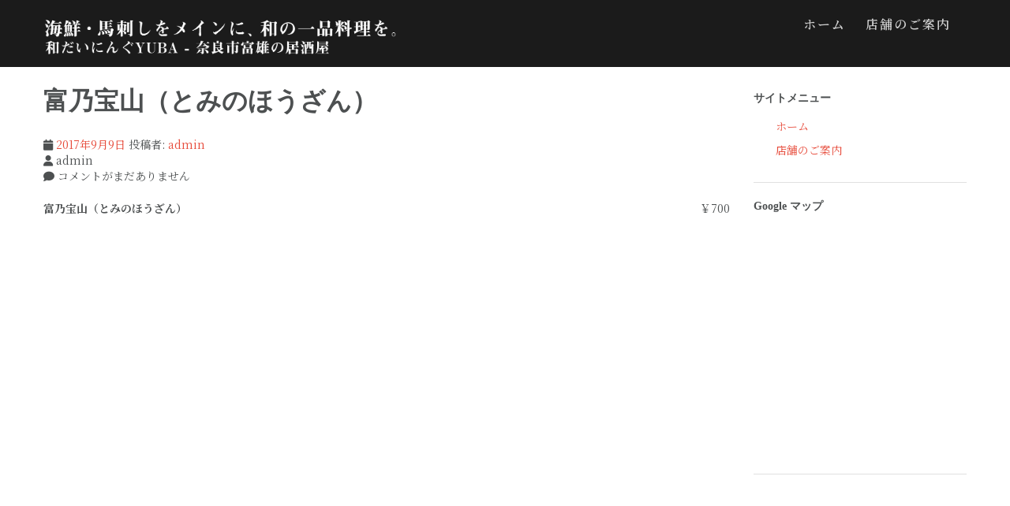

--- FILE ---
content_type: text/html; charset=UTF-8
request_url: https://wa-dining-yuba.nara.jp/menu-item/%E5%AF%8C%E4%B9%83%E5%AE%9D%E5%B1%B1%EF%BC%88%E3%81%A8%E3%81%BF%E3%81%AE%E3%81%BB%E3%81%86%E3%81%96%E3%82%93%EF%BC%89/
body_size: 12301
content:
<!DOCTYPE html><html lang="ja"><head><meta charset="UTF-8"><meta name="viewport" content="width=device-width, initial-scale=1"><link rel="profile" href="http://gmpg.org/xfn/11"><link rel="pingback" href="https://wa-dining-yuba.nara.jp/xmlrpc.php"> <script defer src="https://www.googletagmanager.com/gtag/js?id=G-DD9RLLVDTJ"></script><script defer src="[data-uri]"></script> <title>富乃宝山（とみのほうざん） &#8211; 和だいにんぐYUBA（ゆば）：公式サイト &#8211; 奈良・近鉄富雄駅近くの居酒屋。</title><meta name='robots' content='max-image-preview:large' /><link rel='dns-prefetch' href='//webfonts.sakura.ne.jp' /><link rel="alternate" type="application/rss+xml" title="和だいにんぐYUBA（ゆば）：公式サイト - 奈良・近鉄富雄駅近くの居酒屋。 &raquo; フィード" href="https://wa-dining-yuba.nara.jp/feed/" /><link rel="alternate" type="application/rss+xml" title="和だいにんぐYUBA（ゆば）：公式サイト - 奈良・近鉄富雄駅近くの居酒屋。 &raquo; コメントフィード" href="https://wa-dining-yuba.nara.jp/comments/feed/" /><link rel="alternate" title="oEmbed (JSON)" type="application/json+oembed" href="https://wa-dining-yuba.nara.jp/wp-json/oembed/1.0/embed?url=https%3A%2F%2Fwa-dining-yuba.nara.jp%2Fmenu-item%2F%25e5%25af%258c%25e4%25b9%2583%25e5%25ae%259d%25e5%25b1%25b1%25ef%25bc%2588%25e3%2581%25a8%25e3%2581%25bf%25e3%2581%25ae%25e3%2581%25bb%25e3%2581%2586%25e3%2581%2596%25e3%2582%2593%25ef%25bc%2589%2F" /><link rel="alternate" title="oEmbed (XML)" type="text/xml+oembed" href="https://wa-dining-yuba.nara.jp/wp-json/oembed/1.0/embed?url=https%3A%2F%2Fwa-dining-yuba.nara.jp%2Fmenu-item%2F%25e5%25af%258c%25e4%25b9%2583%25e5%25ae%259d%25e5%25b1%25b1%25ef%25bc%2588%25e3%2581%25a8%25e3%2581%25bf%25e3%2581%25ae%25e3%2581%25bb%25e3%2581%2586%25e3%2581%2596%25e3%2582%2593%25ef%25bc%2589%2F&#038;format=xml" /><style id='wp-img-auto-sizes-contain-inline-css' type='text/css'>img:is([sizes=auto i],[sizes^="auto," i]){contain-intrinsic-size:3000px 1500px}
/*# sourceURL=wp-img-auto-sizes-contain-inline-css */</style><link rel='stylesheet' id='vkExUnit_common_style-css' href='https://wa-dining-yuba.nara.jp/wp-content/cache/autoptimize/autoptimize_single_ea06bcb9caaffec68e5e5f8d33d36f3a.php?ver=9.112.0.1' type='text/css' media='all' /><style id='vkExUnit_common_style-inline-css' type='text/css'>:root {--ver_page_top_button_url:url(https://wa-dining-yuba.nara.jp/wp-content/plugins/vk-all-in-one-expansion-unit/assets/images/to-top-btn-icon.svg);}@font-face {font-weight: normal;font-style: normal;font-family: "vk_sns";src: url("https://wa-dining-yuba.nara.jp/wp-content/plugins/vk-all-in-one-expansion-unit/inc/sns/icons/fonts/vk_sns.eot?-bq20cj");src: url("https://wa-dining-yuba.nara.jp/wp-content/plugins/vk-all-in-one-expansion-unit/inc/sns/icons/fonts/vk_sns.eot?#iefix-bq20cj") format("embedded-opentype"),url("https://wa-dining-yuba.nara.jp/wp-content/plugins/vk-all-in-one-expansion-unit/inc/sns/icons/fonts/vk_sns.woff?-bq20cj") format("woff"),url("https://wa-dining-yuba.nara.jp/wp-content/plugins/vk-all-in-one-expansion-unit/inc/sns/icons/fonts/vk_sns.ttf?-bq20cj") format("truetype"),url("https://wa-dining-yuba.nara.jp/wp-content/plugins/vk-all-in-one-expansion-unit/inc/sns/icons/fonts/vk_sns.svg?-bq20cj#vk_sns") format("svg");}
.veu_promotion-alert__content--text {border: 1px solid rgba(0,0,0,0.125);padding: 0.5em 1em;border-radius: var(--vk-size-radius);margin-bottom: var(--vk-margin-block-bottom);font-size: 0.875rem;}/* Alert Content部分に段落タグを入れた場合に最後の段落の余白を0にする */.veu_promotion-alert__content--text p:last-of-type{margin-bottom:0;margin-top: 0;}
/*# sourceURL=vkExUnit_common_style-inline-css */</style><style id='wp-emoji-styles-inline-css' type='text/css'>img.wp-smiley, img.emoji {
		display: inline !important;
		border: none !important;
		box-shadow: none !important;
		height: 1em !important;
		width: 1em !important;
		margin: 0 0.07em !important;
		vertical-align: -0.1em !important;
		background: none !important;
		padding: 0 !important;
	}
/*# sourceURL=wp-emoji-styles-inline-css */</style><style id='wp-block-library-inline-css' type='text/css'>:root{--wp-block-synced-color:#7a00df;--wp-block-synced-color--rgb:122,0,223;--wp-bound-block-color:var(--wp-block-synced-color);--wp-editor-canvas-background:#ddd;--wp-admin-theme-color:#007cba;--wp-admin-theme-color--rgb:0,124,186;--wp-admin-theme-color-darker-10:#006ba1;--wp-admin-theme-color-darker-10--rgb:0,107,160.5;--wp-admin-theme-color-darker-20:#005a87;--wp-admin-theme-color-darker-20--rgb:0,90,135;--wp-admin-border-width-focus:2px}@media (min-resolution:192dpi){:root{--wp-admin-border-width-focus:1.5px}}.wp-element-button{cursor:pointer}:root .has-very-light-gray-background-color{background-color:#eee}:root .has-very-dark-gray-background-color{background-color:#313131}:root .has-very-light-gray-color{color:#eee}:root .has-very-dark-gray-color{color:#313131}:root .has-vivid-green-cyan-to-vivid-cyan-blue-gradient-background{background:linear-gradient(135deg,#00d084,#0693e3)}:root .has-purple-crush-gradient-background{background:linear-gradient(135deg,#34e2e4,#4721fb 50%,#ab1dfe)}:root .has-hazy-dawn-gradient-background{background:linear-gradient(135deg,#faaca8,#dad0ec)}:root .has-subdued-olive-gradient-background{background:linear-gradient(135deg,#fafae1,#67a671)}:root .has-atomic-cream-gradient-background{background:linear-gradient(135deg,#fdd79a,#004a59)}:root .has-nightshade-gradient-background{background:linear-gradient(135deg,#330968,#31cdcf)}:root .has-midnight-gradient-background{background:linear-gradient(135deg,#020381,#2874fc)}:root{--wp--preset--font-size--normal:16px;--wp--preset--font-size--huge:42px}.has-regular-font-size{font-size:1em}.has-larger-font-size{font-size:2.625em}.has-normal-font-size{font-size:var(--wp--preset--font-size--normal)}.has-huge-font-size{font-size:var(--wp--preset--font-size--huge)}.has-text-align-center{text-align:center}.has-text-align-left{text-align:left}.has-text-align-right{text-align:right}.has-fit-text{white-space:nowrap!important}#end-resizable-editor-section{display:none}.aligncenter{clear:both}.items-justified-left{justify-content:flex-start}.items-justified-center{justify-content:center}.items-justified-right{justify-content:flex-end}.items-justified-space-between{justify-content:space-between}.screen-reader-text{border:0;clip-path:inset(50%);height:1px;margin:-1px;overflow:hidden;padding:0;position:absolute;width:1px;word-wrap:normal!important}.screen-reader-text:focus{background-color:#ddd;clip-path:none;color:#444;display:block;font-size:1em;height:auto;left:5px;line-height:normal;padding:15px 23px 14px;text-decoration:none;top:5px;width:auto;z-index:100000}html :where(.has-border-color){border-style:solid}html :where([style*=border-top-color]){border-top-style:solid}html :where([style*=border-right-color]){border-right-style:solid}html :where([style*=border-bottom-color]){border-bottom-style:solid}html :where([style*=border-left-color]){border-left-style:solid}html :where([style*=border-width]){border-style:solid}html :where([style*=border-top-width]){border-top-style:solid}html :where([style*=border-right-width]){border-right-style:solid}html :where([style*=border-bottom-width]){border-bottom-style:solid}html :where([style*=border-left-width]){border-left-style:solid}html :where(img[class*=wp-image-]){height:auto;max-width:100%}:where(figure){margin:0 0 1em}html :where(.is-position-sticky){--wp-admin--admin-bar--position-offset:var(--wp-admin--admin-bar--height,0px)}@media screen and (max-width:600px){html :where(.is-position-sticky){--wp-admin--admin-bar--position-offset:0px}}
/* VK Color Palettes */

/*# sourceURL=wp-block-library-inline-css */</style><style id='global-styles-inline-css' type='text/css'>:root{--wp--preset--aspect-ratio--square: 1;--wp--preset--aspect-ratio--4-3: 4/3;--wp--preset--aspect-ratio--3-4: 3/4;--wp--preset--aspect-ratio--3-2: 3/2;--wp--preset--aspect-ratio--2-3: 2/3;--wp--preset--aspect-ratio--16-9: 16/9;--wp--preset--aspect-ratio--9-16: 9/16;--wp--preset--color--black: #000000;--wp--preset--color--cyan-bluish-gray: #abb8c3;--wp--preset--color--white: #ffffff;--wp--preset--color--pale-pink: #f78da7;--wp--preset--color--vivid-red: #cf2e2e;--wp--preset--color--luminous-vivid-orange: #ff6900;--wp--preset--color--luminous-vivid-amber: #fcb900;--wp--preset--color--light-green-cyan: #7bdcb5;--wp--preset--color--vivid-green-cyan: #00d084;--wp--preset--color--pale-cyan-blue: #8ed1fc;--wp--preset--color--vivid-cyan-blue: #0693e3;--wp--preset--color--vivid-purple: #9b51e0;--wp--preset--gradient--vivid-cyan-blue-to-vivid-purple: linear-gradient(135deg,rgb(6,147,227) 0%,rgb(155,81,224) 100%);--wp--preset--gradient--light-green-cyan-to-vivid-green-cyan: linear-gradient(135deg,rgb(122,220,180) 0%,rgb(0,208,130) 100%);--wp--preset--gradient--luminous-vivid-amber-to-luminous-vivid-orange: linear-gradient(135deg,rgb(252,185,0) 0%,rgb(255,105,0) 100%);--wp--preset--gradient--luminous-vivid-orange-to-vivid-red: linear-gradient(135deg,rgb(255,105,0) 0%,rgb(207,46,46) 100%);--wp--preset--gradient--very-light-gray-to-cyan-bluish-gray: linear-gradient(135deg,rgb(238,238,238) 0%,rgb(169,184,195) 100%);--wp--preset--gradient--cool-to-warm-spectrum: linear-gradient(135deg,rgb(74,234,220) 0%,rgb(151,120,209) 20%,rgb(207,42,186) 40%,rgb(238,44,130) 60%,rgb(251,105,98) 80%,rgb(254,248,76) 100%);--wp--preset--gradient--blush-light-purple: linear-gradient(135deg,rgb(255,206,236) 0%,rgb(152,150,240) 100%);--wp--preset--gradient--blush-bordeaux: linear-gradient(135deg,rgb(254,205,165) 0%,rgb(254,45,45) 50%,rgb(107,0,62) 100%);--wp--preset--gradient--luminous-dusk: linear-gradient(135deg,rgb(255,203,112) 0%,rgb(199,81,192) 50%,rgb(65,88,208) 100%);--wp--preset--gradient--pale-ocean: linear-gradient(135deg,rgb(255,245,203) 0%,rgb(182,227,212) 50%,rgb(51,167,181) 100%);--wp--preset--gradient--electric-grass: linear-gradient(135deg,rgb(202,248,128) 0%,rgb(113,206,126) 100%);--wp--preset--gradient--midnight: linear-gradient(135deg,rgb(2,3,129) 0%,rgb(40,116,252) 100%);--wp--preset--font-size--small: 13px;--wp--preset--font-size--medium: 20px;--wp--preset--font-size--large: 36px;--wp--preset--font-size--x-large: 42px;--wp--preset--spacing--20: 0.44rem;--wp--preset--spacing--30: 0.67rem;--wp--preset--spacing--40: 1rem;--wp--preset--spacing--50: 1.5rem;--wp--preset--spacing--60: 2.25rem;--wp--preset--spacing--70: 3.38rem;--wp--preset--spacing--80: 5.06rem;--wp--preset--shadow--natural: 6px 6px 9px rgba(0, 0, 0, 0.2);--wp--preset--shadow--deep: 12px 12px 50px rgba(0, 0, 0, 0.4);--wp--preset--shadow--sharp: 6px 6px 0px rgba(0, 0, 0, 0.2);--wp--preset--shadow--outlined: 6px 6px 0px -3px rgb(255, 255, 255), 6px 6px rgb(0, 0, 0);--wp--preset--shadow--crisp: 6px 6px 0px rgb(0, 0, 0);}:where(.is-layout-flex){gap: 0.5em;}:where(.is-layout-grid){gap: 0.5em;}body .is-layout-flex{display: flex;}.is-layout-flex{flex-wrap: wrap;align-items: center;}.is-layout-flex > :is(*, div){margin: 0;}body .is-layout-grid{display: grid;}.is-layout-grid > :is(*, div){margin: 0;}:where(.wp-block-columns.is-layout-flex){gap: 2em;}:where(.wp-block-columns.is-layout-grid){gap: 2em;}:where(.wp-block-post-template.is-layout-flex){gap: 1.25em;}:where(.wp-block-post-template.is-layout-grid){gap: 1.25em;}.has-black-color{color: var(--wp--preset--color--black) !important;}.has-cyan-bluish-gray-color{color: var(--wp--preset--color--cyan-bluish-gray) !important;}.has-white-color{color: var(--wp--preset--color--white) !important;}.has-pale-pink-color{color: var(--wp--preset--color--pale-pink) !important;}.has-vivid-red-color{color: var(--wp--preset--color--vivid-red) !important;}.has-luminous-vivid-orange-color{color: var(--wp--preset--color--luminous-vivid-orange) !important;}.has-luminous-vivid-amber-color{color: var(--wp--preset--color--luminous-vivid-amber) !important;}.has-light-green-cyan-color{color: var(--wp--preset--color--light-green-cyan) !important;}.has-vivid-green-cyan-color{color: var(--wp--preset--color--vivid-green-cyan) !important;}.has-pale-cyan-blue-color{color: var(--wp--preset--color--pale-cyan-blue) !important;}.has-vivid-cyan-blue-color{color: var(--wp--preset--color--vivid-cyan-blue) !important;}.has-vivid-purple-color{color: var(--wp--preset--color--vivid-purple) !important;}.has-black-background-color{background-color: var(--wp--preset--color--black) !important;}.has-cyan-bluish-gray-background-color{background-color: var(--wp--preset--color--cyan-bluish-gray) !important;}.has-white-background-color{background-color: var(--wp--preset--color--white) !important;}.has-pale-pink-background-color{background-color: var(--wp--preset--color--pale-pink) !important;}.has-vivid-red-background-color{background-color: var(--wp--preset--color--vivid-red) !important;}.has-luminous-vivid-orange-background-color{background-color: var(--wp--preset--color--luminous-vivid-orange) !important;}.has-luminous-vivid-amber-background-color{background-color: var(--wp--preset--color--luminous-vivid-amber) !important;}.has-light-green-cyan-background-color{background-color: var(--wp--preset--color--light-green-cyan) !important;}.has-vivid-green-cyan-background-color{background-color: var(--wp--preset--color--vivid-green-cyan) !important;}.has-pale-cyan-blue-background-color{background-color: var(--wp--preset--color--pale-cyan-blue) !important;}.has-vivid-cyan-blue-background-color{background-color: var(--wp--preset--color--vivid-cyan-blue) !important;}.has-vivid-purple-background-color{background-color: var(--wp--preset--color--vivid-purple) !important;}.has-black-border-color{border-color: var(--wp--preset--color--black) !important;}.has-cyan-bluish-gray-border-color{border-color: var(--wp--preset--color--cyan-bluish-gray) !important;}.has-white-border-color{border-color: var(--wp--preset--color--white) !important;}.has-pale-pink-border-color{border-color: var(--wp--preset--color--pale-pink) !important;}.has-vivid-red-border-color{border-color: var(--wp--preset--color--vivid-red) !important;}.has-luminous-vivid-orange-border-color{border-color: var(--wp--preset--color--luminous-vivid-orange) !important;}.has-luminous-vivid-amber-border-color{border-color: var(--wp--preset--color--luminous-vivid-amber) !important;}.has-light-green-cyan-border-color{border-color: var(--wp--preset--color--light-green-cyan) !important;}.has-vivid-green-cyan-border-color{border-color: var(--wp--preset--color--vivid-green-cyan) !important;}.has-pale-cyan-blue-border-color{border-color: var(--wp--preset--color--pale-cyan-blue) !important;}.has-vivid-cyan-blue-border-color{border-color: var(--wp--preset--color--vivid-cyan-blue) !important;}.has-vivid-purple-border-color{border-color: var(--wp--preset--color--vivid-purple) !important;}.has-vivid-cyan-blue-to-vivid-purple-gradient-background{background: var(--wp--preset--gradient--vivid-cyan-blue-to-vivid-purple) !important;}.has-light-green-cyan-to-vivid-green-cyan-gradient-background{background: var(--wp--preset--gradient--light-green-cyan-to-vivid-green-cyan) !important;}.has-luminous-vivid-amber-to-luminous-vivid-orange-gradient-background{background: var(--wp--preset--gradient--luminous-vivid-amber-to-luminous-vivid-orange) !important;}.has-luminous-vivid-orange-to-vivid-red-gradient-background{background: var(--wp--preset--gradient--luminous-vivid-orange-to-vivid-red) !important;}.has-very-light-gray-to-cyan-bluish-gray-gradient-background{background: var(--wp--preset--gradient--very-light-gray-to-cyan-bluish-gray) !important;}.has-cool-to-warm-spectrum-gradient-background{background: var(--wp--preset--gradient--cool-to-warm-spectrum) !important;}.has-blush-light-purple-gradient-background{background: var(--wp--preset--gradient--blush-light-purple) !important;}.has-blush-bordeaux-gradient-background{background: var(--wp--preset--gradient--blush-bordeaux) !important;}.has-luminous-dusk-gradient-background{background: var(--wp--preset--gradient--luminous-dusk) !important;}.has-pale-ocean-gradient-background{background: var(--wp--preset--gradient--pale-ocean) !important;}.has-electric-grass-gradient-background{background: var(--wp--preset--gradient--electric-grass) !important;}.has-midnight-gradient-background{background: var(--wp--preset--gradient--midnight) !important;}.has-small-font-size{font-size: var(--wp--preset--font-size--small) !important;}.has-medium-font-size{font-size: var(--wp--preset--font-size--medium) !important;}.has-large-font-size{font-size: var(--wp--preset--font-size--large) !important;}.has-x-large-font-size{font-size: var(--wp--preset--font-size--x-large) !important;}
/*# sourceURL=global-styles-inline-css */</style><style id='classic-theme-styles-inline-css' type='text/css'>/*! This file is auto-generated */
.wp-block-button__link{color:#fff;background-color:#32373c;border-radius:9999px;box-shadow:none;text-decoration:none;padding:calc(.667em + 2px) calc(1.333em + 2px);font-size:1.125em}.wp-block-file__button{background:#32373c;color:#fff;text-decoration:none}
/*# sourceURL=/wp-includes/css/classic-themes.min.css */</style><link rel='stylesheet' id='vk-components-style-css' href='https://wa-dining-yuba.nara.jp/wp-content/cache/autoptimize/autoptimize_single_dbebd830bacfecf4f013f8ce145cf822.php?ver=1.6.5' type='text/css' media='all' /><link rel='stylesheet' id='biz-cal-style-css' href='https://wa-dining-yuba.nara.jp/wp-content/cache/autoptimize/autoptimize_single_02c3e124241d59c5d82024b736e05ff5.php?ver=2.2.0' type='text/css' media='all' /><link rel='stylesheet' id='vk-swiper-style-css' href='https://wa-dining-yuba.nara.jp/wp-content/plugins/vk-blocks/vendor/vektor-inc/vk-swiper/src/assets/css/swiper-bundle.min.css?ver=11.0.2' type='text/css' media='all' /><link rel='stylesheet' id='vkblocks-bootstrap-css' href='https://wa-dining-yuba.nara.jp/wp-content/cache/autoptimize/autoptimize_single_9a70edf0c1f0c7f1ba29dea972a48531.php?ver=4.3.1' type='text/css' media='all' /><link rel='stylesheet' id='athena-style-css' href='https://wa-dining-yuba.nara.jp/wp-content/cache/autoptimize/autoptimize_single_ffdbb29409b5ce2548edf1a72f8380e2.php?ver=6.9' type='text/css' media='all' /><link rel='stylesheet' id='athena-bootstrap-css' href='https://wa-dining-yuba.nara.jp/wp-content/cache/autoptimize/autoptimize_single_efc50835221db94e3156103562567d45.php?ver=1.2.3' type='text/css' media='all' /><link rel='stylesheet' id='athena-bootstrap-theme-css' href='https://wa-dining-yuba.nara.jp/wp-content/themes/athena/inc/css/bootstrap-theme.min.css?ver=1.2.3' type='text/css' media='all' /><link rel='stylesheet' id='athena-fontawesome-css' href='https://wa-dining-yuba.nara.jp/wp-content/cache/autoptimize/autoptimize_single_f41972df29e3cfed4a340b9c21d6ba94.php?ver=1.2.3' type='text/css' media='all' /><link rel='stylesheet' id='athena-main-style-css' href='https://wa-dining-yuba.nara.jp/wp-content/cache/autoptimize/autoptimize_single_a70b68d1b8ce2a615570fdd056f4012b.php?ver=1.2.3' type='text/css' media='all' /><link rel='stylesheet' id='athena-camera-style-css' href='https://wa-dining-yuba.nara.jp/wp-content/cache/autoptimize/autoptimize_single_513d6341b9976512f396528c26b20268.php?ver=1.2.3' type='text/css' media='all' /><link rel='stylesheet' id='athena-animations-css' href='https://wa-dining-yuba.nara.jp/wp-content/cache/autoptimize/autoptimize_single_5ff920880dcc7ef4c746beb3f90e078a.php?ver=1.2.3' type='text/css' media='all' /><link rel='stylesheet' id='athena-slicknav-css' href='https://wa-dining-yuba.nara.jp/wp-content/themes/athena/inc/css/slicknav.min.css?ver=1.2.3' type='text/css' media='all' /><link rel='stylesheet' id='athena-template-css' href='https://wa-dining-yuba.nara.jp/wp-content/cache/autoptimize/autoptimize_single_e0ce2422ce5bb4bf04210ad09b2843e1.php?ver=1.2.3' type='text/css' media='all' /><link rel='stylesheet' id='vk-blocks-build-css-css' href='https://wa-dining-yuba.nara.jp/wp-content/cache/autoptimize/autoptimize_single_db75a9e49cda777e3b5ce75d388583ee.php?ver=1.111.0.2' type='text/css' media='all' /><style id='vk-blocks-build-css-inline-css' type='text/css'>:root {--vk_flow-arrow: url(https://wa-dining-yuba.nara.jp/wp-content/plugins/vk-blocks/inc/vk-blocks/images/arrow_bottom.svg);--vk_image-mask-circle: url(https://wa-dining-yuba.nara.jp/wp-content/plugins/vk-blocks/inc/vk-blocks/images/circle.svg);--vk_image-mask-wave01: url(https://wa-dining-yuba.nara.jp/wp-content/plugins/vk-blocks/inc/vk-blocks/images/wave01.svg);--vk_image-mask-wave02: url(https://wa-dining-yuba.nara.jp/wp-content/plugins/vk-blocks/inc/vk-blocks/images/wave02.svg);--vk_image-mask-wave03: url(https://wa-dining-yuba.nara.jp/wp-content/plugins/vk-blocks/inc/vk-blocks/images/wave03.svg);--vk_image-mask-wave04: url(https://wa-dining-yuba.nara.jp/wp-content/plugins/vk-blocks/inc/vk-blocks/images/wave04.svg);}
:root { --vk-size-text: 16px; /* --vk-color-primary is deprecated. */ --vk-color-primary:#337ab7; }

	:root {

		--vk-balloon-border-width:1px;

		--vk-balloon-speech-offset:-12px;
	}
	
/*# sourceURL=vk-blocks-build-css-inline-css */</style><link rel='stylesheet' id='vk-font-awesome-css' href='https://wa-dining-yuba.nara.jp/wp-content/plugins/vk-blocks/vendor/vektor-inc/font-awesome-versions/src/versions/6/css/all.min.css?ver=6.6.0' type='text/css' media='all' /><link rel='stylesheet' id='recent-posts-widget-with-thumbnails-public-style-css' href='https://wa-dining-yuba.nara.jp/wp-content/cache/autoptimize/autoptimize_single_17cb45a014a028d6413c83fd7f51b302.php?ver=7.1.1' type='text/css' media='all' /> <script defer type="text/javascript" src="https://wa-dining-yuba.nara.jp/wp-includes/js/jquery/jquery.min.js?ver=3.7.1" id="jquery-core-js"></script> <script defer type="text/javascript" src="https://wa-dining-yuba.nara.jp/wp-includes/js/jquery/jquery-migrate.min.js?ver=3.4.1" id="jquery-migrate-js"></script> <script defer type="text/javascript" src="//webfonts.sakura.ne.jp/js/sakurav3.js?fadein=0&amp;ver=3.1.4" id="typesquare_std-js"></script> <script defer id="biz-cal-script-js-extra" src="[data-uri]"></script> <script defer type="text/javascript" src="https://wa-dining-yuba.nara.jp/wp-content/cache/autoptimize/autoptimize_single_daa549992b449fd5ac72c5edb5ac4422.php?ver=2.2.0" id="biz-cal-script-js"></script> <script defer type="text/javascript" src="https://wa-dining-yuba.nara.jp/wp-includes/js/jquery/ui/core.min.js?ver=1.13.3" id="jquery-ui-core-js"></script> <script defer type="text/javascript" src="https://wa-dining-yuba.nara.jp/wp-includes/js/imagesloaded.min.js?ver=5.0.0" id="imagesloaded-js"></script> <script defer type="text/javascript" src="https://wa-dining-yuba.nara.jp/wp-includes/js/masonry.min.js?ver=4.2.2" id="masonry-js"></script> <script defer type="text/javascript" src="https://wa-dining-yuba.nara.jp/wp-includes/js/jquery/jquery.masonry.min.js?ver=3.1.2b" id="jquery-masonry-js"></script> <script defer type="text/javascript" src="https://wa-dining-yuba.nara.jp/wp-content/cache/autoptimize/autoptimize_single_1d4fbf6d59c5749c76da4f9971c23bb9.php?ver=1.2.3" id="athena-script-js"></script> <link rel="https://api.w.org/" href="https://wa-dining-yuba.nara.jp/wp-json/" /><link rel="alternate" title="JSON" type="application/json" href="https://wa-dining-yuba.nara.jp/wp-json/wp/v2/fdm-menu-item/327" /><link rel="EditURI" type="application/rsd+xml" title="RSD" href="https://wa-dining-yuba.nara.jp/xmlrpc.php?rsd" /><meta name="generator" content="WordPress 6.9" /><link rel="canonical" href="https://wa-dining-yuba.nara.jp/menu-item/%e5%af%8c%e4%b9%83%e5%ae%9d%e5%b1%b1%ef%bc%88%e3%81%a8%e3%81%bf%e3%81%ae%e3%81%bb%e3%81%86%e3%81%96%e3%82%93%ef%bc%89/" /><link rel='shortlink' href='https://wa-dining-yuba.nara.jp/?p=327' /> <script defer src="[data-uri]"></script> <style type="text/css">body{
            font-size: 14px;
            font-family: MS Serif, New York, serif;

        }
        h1,h2,h3,h4,h5,h6,.slide2-header,.slide1-header,.athena-title, .widget-title,.entry-title, .product_title{
            font-family: MS Serif, New York, serif;
        }
        
        ul.athena-nav > li.menu-item a{
            font-size: 16px;
        }</style><style>.athena-blog-post{ width: 100% !important }</style><link rel="icon" href="https://wa-dining-yuba.nara.jp/wp-content/uploads/2021/11/cropped-4b41a5ccd95e96569516576f379c8863-32x32.png" sizes="32x32" /><link rel="icon" href="https://wa-dining-yuba.nara.jp/wp-content/uploads/2021/11/cropped-4b41a5ccd95e96569516576f379c8863-192x192.png" sizes="192x192" /><link rel="apple-touch-icon" href="https://wa-dining-yuba.nara.jp/wp-content/uploads/2021/11/cropped-4b41a5ccd95e96569516576f379c8863-180x180.png" /><meta name="msapplication-TileImage" content="https://wa-dining-yuba.nara.jp/wp-content/uploads/2021/11/cropped-4b41a5ccd95e96569516576f379c8863-270x270.png" /> <script type="application/ld+json">{"@context":"https://schema.org/","@type":"Article","headline":"富乃宝山（とみのほうざん）","image":"","datePublished":"2017-09-09T13:09:48+09:00","dateModified":"2025-09-20T16:12:17+09:00","author":{"@type":"","name":"admin","url":"https://wa-dining-yuba.nara.jp/","sameAs":""}}</script><meta name="google-site-verification" content="-54c6wr1LLX5_4EqoeZ58oa3quz48vR0axtfRbb4BoM" /><meta name="msvalidate.01" content="291FB45A0822D3053BC682870FCE4C7B" /><link rel='stylesheet' id='fdm-css-base-css' href='https://wa-dining-yuba.nara.jp/wp-content/cache/autoptimize/autoptimize_single_1e70943f32472af9cd76520828f68c12.php?ver=2.4.20' type='text/css' media='all' /></head><body class="wp-singular fdm-menu-item-template-default single single-fdm-menu-item postid-327 wp-theme-athena wp-child-theme-athena-child fa_v6_css vk-blocks group-blog"><div id="athena-search" class="noshow"><div class="row"> <span class="fa fa-search"></span><form role="search" method="get" class="search-form" action="https://wa-dining-yuba.nara.jp/"> <label> <span class="screen-reader-text">検索:</span> <input type="search" class="search-field" placeholder="検索&hellip;" value="" name="s" /> </label> <input type="submit" class="search-submit" value="検索" /></form> <span class="fa fa-close"></span></div></div><div id="page" class="hfeed site"> <a class="skip-link screen-reader-text" href="#content">コンテンツへスキップ</a><header id="masthead" class="site-header" role="banner"><div id="athena-header" class=""><div class="header-inner"><div class="row"><div class="athena-branding"><div class="site-branding"><div id="athena-logo" class="show"> <a href="https://wa-dining-yuba.nara.jp/" rel="home"> <img src="https://wa-dining-yuba.nara.jp/wp-content/uploads/2017/09/SITE_LOGO-4.png" title="和だいにんぐYUBA（ゆば）：公式サイト &#8211; 奈良・近鉄富雄駅近くの居酒屋。" /> </a></div><h1 class="site-title hidden"> <a href="https://wa-dining-yuba.nara.jp/" rel="home">和だいにんぐYUBA（ゆば）：公式サイト &#8211; 奈良・近鉄富雄駅近くの居酒屋。</a></h1><p class="site-description hidden"> 海鮮・馬刺しをメインに、和の一品料理を味わって頂けます。旬の食材を使った一品はもちろん、限定酒なども数多く取り揃え、お客様のお越しをお待ちしております。</p></div></div><div class="athena-header-menu"><nav id="site-navigation" class="main-navigation" role="navigation"><div class="menu-%e3%82%b0%e3%83%ad%e3%83%bc%e3%83%90%e3%83%ab%e3%83%a1%e3%83%8b%e3%83%a5%e3%83%bc-container"><ul id="primary-menu" class="athena-nav"><li id="menu-item-19" class="menu-item menu-item-type-custom menu-item-object-custom menu-item-home menu-item-19"><a href="https://wa-dining-yuba.nara.jp">ホーム</a></li><li id="menu-item-136" class="menu-item menu-item-type-post_type menu-item-object-page menu-item-136"><a href="https://wa-dining-yuba.nara.jp/about_us/">店舗のご案内</a></li></ul></div></nav></div></div></div></div></header><div id="content" class="site-content"><div id="primary" class="content-area"><main id="main" class="site-main" role="main"><div class="row"><div class="col-sm-9"><article id="post-327" class="post-327 fdm-menu-item type-fdm-menu-item status-publish hentry fdm-menu-section-spirits"><header class="entry-header"><h1 class="entry-title">富乃宝山（とみのほうざん）</h1><div class="entry-meta"><div class="meta-detail"><div><span class="fa fa-calendar"></span> <span class="posted-on"><a href="https://wa-dining-yuba.nara.jp/menu-item/%e5%af%8c%e4%b9%83%e5%ae%9d%e5%b1%b1%ef%bc%88%e3%81%a8%e3%81%bf%e3%81%ae%e3%81%bb%e3%81%86%e3%81%96%e3%82%93%ef%bc%89/" rel="bookmark"><time class="entry-date published" datetime="2017-09-09T13:09:48+09:00">2017年9月9日</time><time class="updated" datetime="2025-09-20T16:12:17+09:00">2025年9月20日</time></a></span><span class="byline"> 投稿者: <span class="author vcard"><a class="url fn n" href="https://wa-dining-yuba.nara.jp/author/admin/">admin</a></span></span></div><div class="author"><span class="fa fa-user"></span> admin</div><div><span class="fa fa-comment"></span> コメントがまだありません</div></div></div></header><div class="entry-content"><style>.fdm-section-header p { display: none; }.fdm-item-title { cursor: pointer; }</style><div id="fdm-menu-1" class="fdm-menu fdm-menu-item"><div class="fdm-item fdm-item-ajax-open fdm-item-has-price"><div class="fdm-item-panel" data-price="700"><p class="fdm-item-title">富乃宝山（とみのほうざん）</p><div class="fdm-item-price-wrapper" data-min_price='1000000' data-max_price='0'><div class="fdm-item-price">￥700</div></div><div class="clearfix"></div></div></div></div></div><footer class="entry-footer"></footer><nav class="navigation post-navigation" aria-label="投稿"><h2 class="screen-reader-text">投稿ナビゲーション</h2><div class="nav-links"><div class="nav-previous"><a href="https://wa-dining-yuba.nara.jp/menu-item/%e4%b8%89%e5%b2%b3%ef%bc%88%e3%81%bf%e3%81%9f%e3%81%91%ef%bc%89/" rel="prev">三岳（みたけ）</a></div><div class="nav-next"><a href="https://wa-dining-yuba.nara.jp/menu-item/%e8%b5%a4%e5%85%8e%e9%a6%ac%ef%bc%88%e3%81%9b%e3%81%8d%e3%81%a8%e3%81%b0%ef%bc%89/" rel="next">赤兎馬（せきとば）</a></div></div></nav></article></div><div class="col-sm-3" id="athena-sidebar"><div id="secondary" class="widget-area" role="complementary"><aside id="nav_menu-2" class="widget widget_nav_menu"><h2 class="widget-title">サイトメニュー</h2><div class="menu-%e3%82%b0%e3%83%ad%e3%83%bc%e3%83%90%e3%83%ab%e3%83%a1%e3%83%8b%e3%83%a5%e3%83%bc-container"><ul id="menu-%e3%82%b0%e3%83%ad%e3%83%bc%e3%83%90%e3%83%ab%e3%83%a1%e3%83%8b%e3%83%a5%e3%83%bc" class="menu"><li class="menu-item menu-item-type-custom menu-item-object-custom menu-item-home menu-item-19"><a href="https://wa-dining-yuba.nara.jp">ホーム</a></li><li class="menu-item menu-item-type-post_type menu-item-object-page menu-item-136"><a href="https://wa-dining-yuba.nara.jp/about_us/">店舗のご案内</a></li></ul></div></aside><aside id="custom_html-3" class="widget_text widget widget_custom_html"><h2 class="widget-title">Google マップ</h2><div class="textwidget custom-html-widget"><iframe src="https://www.google.com/maps/embed?pb=!1m18!1m12!1m3!1d3280.492125833873!2d135.73315075116574!3d34.692765380340596!2m3!1f0!2f0!3f0!3m2!1i1024!2i768!4f13.1!3m3!1m2!1s0x6001235d2656edfb%3A0xa6e13078bb32da8!2z5ZKM44Gg44GE44Gr44KT44GQ77y577y177yi77yh!5e0!3m2!1sja!2sjp!4v1504875933574" width="300" height="300" frameborder="0" style="border:0" allowfullscreen></iframe></div></aside></div></div></div></main></div></div><footer id="colophon" class="site-footer" role="contentinfo"><div class="athena-footer" class="parallax-window" data-parallax="scroll" data-image-src="https://wa-dining-yuba.nara.jp/wp-content/uploads/2017/05/footer_img.jpg"><div><div class="row"><div id="secondary" class="widget-area" role="complementary"><aside id="text-3" class="widget widget_text col-sm-4"><h2 class="widget-title">～テイクアウトもやってます！～</h2><div class="textwidget"><div style="text-align: center;"><p><strong>お引渡しは１６：００以降で。</strong></p><p>前日までのご予約で、<br /> ご予算に合わせてオードブル等も承ります。<br /> ご注文をお受けしてからお料理させて頂きますので、<br /> スムースにお渡しする為にも、<br /> 事前にご連絡頂けますと幸いです。</p></div></div></aside><aside id="bizcalendar-2" class="widget widget_bizcalendar col-sm-4"><h2 class="widget-title">営業日カレンダー</h2><div id='biz_calendar'></div></aside><aside id="recent-posts-5" class="widget widget_recent_entries col-sm-4"><h2 class="widget-title">店主からの一言</h2><ul> <span>2025年12月6日</span><li><a href="https://wa-dining-yuba.nara.jp/%e3%83%a9%e3%83%b3%e3%83%81%e3%82%b3%e3%83%bc%e3%82%b9%e9%96%8b%e5%a7%8b%e3%81%ae%e3%81%8a%e7%9f%a5%e3%82%89%e3%81%9b/" title="ランチコース開始のお知らせ">ランチコース開始のお知らせ</a></li></ul></aside></div></div></div></div><div class="clear"></div><div class="site-info"><div class="row"><div class="athena-copyright"> Copyright © 和だいにんぐYUBA All Rights Reserved.</div><div id="authica-social"> <a href="https://www.facebook.com/susiyagen/" target="_BLANK" class="athena-facebook"> <span class="fa fa-facebook"></span> </a> <a href="https://www.instagram.com/explore/locations/276516815/yuba/" target="_BLANK" class="athena-instagram"> <span class="fa fa-instagram"></span> </a> <a href="https://twitter.com/yuba0318" target="_BLANK" class="athena-twitter"> <span class="fa fa-twitter"></span> </a></div><div id="footer-menu" class="athena-footer-nav"><ul><li class="page_item page-item-115"><a href="https://wa-dining-yuba.nara.jp/ground_menus/">お品書き一覧</a></li><li class="page_item page-item-900"><a href="https://wa-dining-yuba.nara.jp/%e3%81%8a%e7%9f%a5%e3%82%89%e3%81%9b/">お知らせ</a></li><li class="page_item page-item-990"><a href="https://wa-dining-yuba.nara.jp/takeout-menu/">テイクアウトメニュー</a></li><li class="page_item page-item-117"><a href="https://wa-dining-yuba.nara.jp/about_us/">店舗のご案内</a></li><li class="page_item page-item-1329"><a href="https://wa-dining-yuba.nara.jp/osusume/">本日のおすすめ</a></li></ul></div> <br></div><div class="scroll-top alignright"> <span class="fa fa-chevron-up"></span></div></div></footer></div> <script type="speculationrules">{"prefetch":[{"source":"document","where":{"and":[{"href_matches":"/*"},{"not":{"href_matches":["/wp-*.php","/wp-admin/*","/wp-content/uploads/*","/wp-content/*","/wp-content/plugins/*","/wp-content/themes/athena-child/*","/wp-content/themes/athena/*","/*\\?(.+)"]}},{"not":{"selector_matches":"a[rel~=\"nofollow\"]"}},{"not":{"selector_matches":".no-prefetch, .no-prefetch a"}}]},"eagerness":"conservative"}]}</script> <script defer id="vkExUnit_master-js-js-extra" src="[data-uri]"></script> <script defer type="text/javascript" src="https://wa-dining-yuba.nara.jp/wp-content/plugins/vk-all-in-one-expansion-unit/assets/js/all.min.js?ver=9.112.0.1" id="vkExUnit_master-js-js"></script> <script defer type="text/javascript" src="https://wa-dining-yuba.nara.jp/wp-content/plugins/vk-blocks/vendor/vektor-inc/vk-swiper/src/assets/js/swiper-bundle.min.js?ver=11.0.2" id="vk-swiper-script-js"></script> <script defer type="text/javascript" src="https://wa-dining-yuba.nara.jp/wp-content/plugins/vk-blocks/build/vk-slider.min.js?ver=1.111.0.2" id="vk-blocks-slider-js"></script> <script defer type="text/javascript" src="https://wa-dining-yuba.nara.jp/wp-content/cache/autoptimize/autoptimize_single_ee5d178484a55e36788dcb5d14b52d01.php?ver=20120206" id="athena-navigation-js"></script> <script defer type="text/javascript" src="https://wa-dining-yuba.nara.jp/wp-content/cache/autoptimize/autoptimize_single_3041fa30c63d78734cc2aa5477554239.php?ver=20130115" id="athena-skip-link-focus-fix-js"></script> <script defer type="text/javascript" src="https://wa-dining-yuba.nara.jp/wp-content/themes/athena/inc/js/sticky.min.js?ver=1.2.3" id="athena-sticky-js"></script> <script defer type="text/javascript" src="https://wa-dining-yuba.nara.jp/wp-content/cache/autoptimize/autoptimize_single_f74c86fd50a2c7f431f784f9f7ad1f49.php?ver=1.2.3" id="athena-easing-js"></script> <script defer type="text/javascript" src="https://wa-dining-yuba.nara.jp/wp-content/cache/autoptimize/autoptimize_single_4692a3f9fa049f3856bac7b69882a8f9.php?ver=1.2.3" id="athena-camera-js"></script> <script defer type="text/javascript" src="https://wa-dining-yuba.nara.jp/wp-content/themes/athena/inc/js/parallax.min.js?ver=1.2.3" id="athena-parallax-js"></script> <script defer type="text/javascript" src="https://wa-dining-yuba.nara.jp/wp-content/themes/athena/inc/js/owl.carousel.min.js?ver=1.2.3" id="athena-carousel-js"></script> <script defer type="text/javascript" src="https://wa-dining-yuba.nara.jp/wp-content/themes/athena/inc/js/slicknav.min.js?ver=1.2.3" id="athena-slicknav-js"></script> <script defer type="text/javascript" src="https://wa-dining-yuba.nara.jp/wp-content/cache/autoptimize/autoptimize_single_961d637b7ed0d3bfc9976da81c8183f3.php?ver=1.2.3" id="athena-wow-js"></script> <script defer type="text/javascript" src="https://wa-dining-yuba.nara.jp/wp-content/cache/autoptimize/autoptimize_single_7b61e662efa0609f50f727850ef79070.php?ver=2.4.20" id="fdm-js-base-js"></script> <script id="wp-emoji-settings" type="application/json">{"baseUrl":"https://s.w.org/images/core/emoji/17.0.2/72x72/","ext":".png","svgUrl":"https://s.w.org/images/core/emoji/17.0.2/svg/","svgExt":".svg","source":{"concatemoji":"https://wa-dining-yuba.nara.jp/wp-includes/js/wp-emoji-release.min.js?ver=6.9"}}</script> <script type="module">/*! This file is auto-generated */
const a=JSON.parse(document.getElementById("wp-emoji-settings").textContent),o=(window._wpemojiSettings=a,"wpEmojiSettingsSupports"),s=["flag","emoji"];function i(e){try{var t={supportTests:e,timestamp:(new Date).valueOf()};sessionStorage.setItem(o,JSON.stringify(t))}catch(e){}}function c(e,t,n){e.clearRect(0,0,e.canvas.width,e.canvas.height),e.fillText(t,0,0);t=new Uint32Array(e.getImageData(0,0,e.canvas.width,e.canvas.height).data);e.clearRect(0,0,e.canvas.width,e.canvas.height),e.fillText(n,0,0);const a=new Uint32Array(e.getImageData(0,0,e.canvas.width,e.canvas.height).data);return t.every((e,t)=>e===a[t])}function p(e,t){e.clearRect(0,0,e.canvas.width,e.canvas.height),e.fillText(t,0,0);var n=e.getImageData(16,16,1,1);for(let e=0;e<n.data.length;e++)if(0!==n.data[e])return!1;return!0}function u(e,t,n,a){switch(t){case"flag":return n(e,"\ud83c\udff3\ufe0f\u200d\u26a7\ufe0f","\ud83c\udff3\ufe0f\u200b\u26a7\ufe0f")?!1:!n(e,"\ud83c\udde8\ud83c\uddf6","\ud83c\udde8\u200b\ud83c\uddf6")&&!n(e,"\ud83c\udff4\udb40\udc67\udb40\udc62\udb40\udc65\udb40\udc6e\udb40\udc67\udb40\udc7f","\ud83c\udff4\u200b\udb40\udc67\u200b\udb40\udc62\u200b\udb40\udc65\u200b\udb40\udc6e\u200b\udb40\udc67\u200b\udb40\udc7f");case"emoji":return!a(e,"\ud83e\u1fac8")}return!1}function f(e,t,n,a){let r;const o=(r="undefined"!=typeof WorkerGlobalScope&&self instanceof WorkerGlobalScope?new OffscreenCanvas(300,150):document.createElement("canvas")).getContext("2d",{willReadFrequently:!0}),s=(o.textBaseline="top",o.font="600 32px Arial",{});return e.forEach(e=>{s[e]=t(o,e,n,a)}),s}function r(e){var t=document.createElement("script");t.src=e,t.defer=!0,document.head.appendChild(t)}a.supports={everything:!0,everythingExceptFlag:!0},new Promise(t=>{let n=function(){try{var e=JSON.parse(sessionStorage.getItem(o));if("object"==typeof e&&"number"==typeof e.timestamp&&(new Date).valueOf()<e.timestamp+604800&&"object"==typeof e.supportTests)return e.supportTests}catch(e){}return null}();if(!n){if("undefined"!=typeof Worker&&"undefined"!=typeof OffscreenCanvas&&"undefined"!=typeof URL&&URL.createObjectURL&&"undefined"!=typeof Blob)try{var e="postMessage("+f.toString()+"("+[JSON.stringify(s),u.toString(),c.toString(),p.toString()].join(",")+"));",a=new Blob([e],{type:"text/javascript"});const r=new Worker(URL.createObjectURL(a),{name:"wpTestEmojiSupports"});return void(r.onmessage=e=>{i(n=e.data),r.terminate(),t(n)})}catch(e){}i(n=f(s,u,c,p))}t(n)}).then(e=>{for(const n in e)a.supports[n]=e[n],a.supports.everything=a.supports.everything&&a.supports[n],"flag"!==n&&(a.supports.everythingExceptFlag=a.supports.everythingExceptFlag&&a.supports[n]);var t;a.supports.everythingExceptFlag=a.supports.everythingExceptFlag&&!a.supports.flag,a.supports.everything||((t=a.source||{}).concatemoji?r(t.concatemoji):t.wpemoji&&t.twemoji&&(r(t.twemoji),r(t.wpemoji)))});
//# sourceURL=https://wa-dining-yuba.nara.jp/wp-includes/js/wp-emoji-loader.min.js</script> </body></html>

--- FILE ---
content_type: text/css; charset=utf-8
request_url: https://wa-dining-yuba.nara.jp/wp-content/cache/autoptimize/autoptimize_single_02c3e124241d59c5d82024b736e05ff5.php?ver=2.2.0
body_size: 513
content:
@charset "UTF-8";#biz_calendar{max-width:300px;margin:auto;font-family:'ヒラギノ角ゴ Pro W3','Hiragino Kaku Gothic Pro','メイリオ',Meiryo,'ＭＳ Ｐゴシック',sans-serif;background-color:transparent;padding:5px}#biz_calendar p{margin:0;line-height:170%}#biz_calendar p span.boxholiday{background-color:#ce4335;padding-left:25px;margin-right:10px}#biz_calendar p span.boxeventday{background-color:#7ad494;padding-left:25px;margin-right:10px}#biz_calendar table.bizcal{margin:10px 0;width:100%;background-color:transparent;table-layout:fixed;border:1px #b5b5b6 solid;line-height:1.6;cursor:default;vertical-align:middle}#biz_calendar table.bizcal th{text-align:center;border-width:0;padding:2px;color:#000;background-color:#dedede}#biz_calendar table.bizcal th:first-child{color:red}#biz_calendar table.bizcal th:nth-last-of-type(1){color:blue}#biz_calendar table.bizcal td{text-align:center;border-width:1px;padding:10px;color:#fff}#biz_calendar table.bizcal .calmonth{text-align:left;font-weight:700;padding:4px 7px;border:none;background-color:#777}#biz_calendar table.bizcal .calbtn{border:none;cursor:pointer}#biz_calendar table.bizcal .holiday{background-color:#ce4335;color:#fff}#biz_calendar table.bizcal .eventday{background-color:#7ad494;color:#fff}#biz_calendar table.bizcal .eventday a{color:#fff}#biz_calendar table.bizcal .today{font-weight:700;text-decoration:underline;color:#fff}#biz_calendar table.bizcal .today a{font-weight:700;color:#fff}#biz_calendar table.bizcal img{vertical-align:middle;box-shadow:none;margin:0}#biz_calendar table.bizcal .down-img{text-align:right;background-color:#777}#biz_calendar table.bizcal .today-img{text-align:center;background-color:#777}#biz_calendar table.bizcal .up-img{text-align:left;background-color:#777}

--- FILE ---
content_type: text/css; charset=utf-8
request_url: https://wa-dining-yuba.nara.jp/wp-content/cache/autoptimize/autoptimize_single_ffdbb29409b5ce2548edf1a72f8380e2.php?ver=6.9
body_size: 913
content:
@import url('https://fonts.googleapis.com/css?family=Noto+Serif+JP:300,400,500,600,700&display=swap&subset=japanese');@import url('https://fonts.googleapis.com/css?family=M+PLUS+1p&display=swap&subset=japanese');@import url(//wa-dining-yuba.nara.jp/wp-content/themes/athena-child/../athena/style.css);body{font-family:'Noto Serif JP',serif !important;font-weight:500;color:#000}.erm_menu,.erm_menu .erm_title,.erm_menu .erm_desc,.erm_menu .erm_product_title,.erm_menu .erm_product_price,.erm_menu .erm_product_desc,.erm_menu .erm_footer_desc{font-family:'Noto Serif JP',serif !important;font-weight:500;color:#000}.erm_menu .erm_product_desc{color:#555}.erm_menu{border-top:none !important}.erm_product_image{float:left;margin:0 10px 10px 0;width:140px;height:auto}.erm_product_title{float:none;display:inline;margin:0;padding:0}.erm_product_price{display:inline-block;float:right;display:block;font-size:15px;text-align:right;font-style:italic}.erm_product_desc{font-size:12px;padding-left:150px;color:#ababab}.erm_menu_content,.erm_product_price ul{margin-left:0;list-style:none}.recent-posts-widget-with-thumbnails{border:2px solid #000}.recent-posts-widget-with-thumbnails h2{text-align:center;font-size:2.4em}.rpwwt-widget ul li img{display:block !important;float:none !important;margin:0 auto !important}.rpwwt-widget ul li div{margin:1em auto !important;text-align:center;font-size:1.2em}@media screen and (min-width:769px){.erm_menu_content,.erm_product_price ul{list-style:none !important}.erm_menu .erm_title{border-bottom:1px solid #eee !important}.erm_menu{width:50% !important;padding-top:10px !important;padding-right:30px !important;float:left;border:none !important}.erm_menu:not(.type-erm_menu),.erm_menu:not(.type-erm_menu) ul{padding-left:1em !important}}#athena-homepage-widget,#athena-homepage-widget div{background-color:#fff !important}#athena-homepage-widget>div{padding:10px 0 !important}.wp-block-table{width:100%}.wp-block-table th{width:25%;background-color:#eee}.wp-block-table th,.wp-block-table td{height:5.5em;padding:1em;border:1px solid #555}.athena-button.large{padding:10px 20px !important;font-size:16px !important}#athena-jumbotron h2.header-text{font-size:40px !important;color:#fff}div.athena-footer aside.widget_facebook_likebox{text-align:center}div.athena-footer aside.widget h2.widget-title{text-align:center}div.athena-footer aside.widget ul{margin-left:0}footer{margin-top:3rem !important}.gallery{margin-bottom:50px}.gallery-item{margin-bottom:20px}div.portrait{padding:15px 10px}div.landscape{padding:15px 10px}.widget_recent_entries ul{list-style:none;margin-left:0;padding-left:0}.widget_recent_entries ul li{margin-left:0}.widget_recent_entries ul li a{display:block}.widget_nav_menu ul{list-style:none;margin-left:0;padding-left:2em}.widget_nav_menu ul li{margin-left:0}.widget_nav_menu ul li a{display:block}h1.su-post-title,div.su-post-meta{display:none}div.su-post-content img{border:1px solid #666}div.athena-copyright{width:100%}div#authica-social{width:100%}div.athena-footer-nav{width:100%;margin-bottom:1rem}

--- FILE ---
content_type: text/css; charset=utf-8
request_url: https://wa-dining-yuba.nara.jp/wp-content/cache/autoptimize/autoptimize_single_a70b68d1b8ce2a615570fdd056f4012b.php?ver=1.2.3
body_size: 3158
content:
a,a:visited,a:hover,a:focus,a:visited:hover{text-decoration:none}body{font-family:'Raleway',sans-serif;font-size:16px;font-weight:400;color:#4d5051}body.admin-bar{margin-top:-32px}.text-right{text-align:right}.text-left{text-align:left}.noshow{display:none}.row{max-width:1200px;margin:0 auto}.hidden{display:none}.entry-title{font-size:32px}#main.athena-page{margin-top:50px;padding-top:30px}#main.athena-blog{margin-top:85px;padding-top:30px}#main.athena-page .entry-content .entry-title{margin-top:0}#main.athena-page #athena-page-jumbotron{margin-top:-85px}.delay1{-webkit-animation-delay:.1s;-moz-animation-delay:.1s;animation-delay:.1s}.delay2{-webkit-animation-delay:.2s;-moz-animation-delay:.2s;animation-delay:.2s}.delay3{-webkit-animation-delay:.5s;-moz-animation-delay:.5s;animation-delay:.5s}.delay-long{-webkit-animation-delay:1s;-moz-animation-delay:1s;animation-delay:1s}.parallax{position:relative}.athena-branding{float:left}.athena-header-menu{float:right}#athena-logo{line-height:85px}#athena-logo img{max-height:75px;padding:10px 0}#athena-header.frontpage.sticky .header-inner #athena-logo{line-height:50px}#athena-header.frontpage.sticky .header-inner #athena-logo img{max-height:40px}#athena-header-sticky-wrapper{position:absolute;width:100%;margin:0 auto;z-index:9999}#athena-header.frontpage.sticky .header-inner{height:50px;background:#1b1b1b}#athena-header.sticky .header-inner .site-title{font-size:28px;line-height:50px;margin:0}#athena-header.sticky .site-description{display:none}#athena-header.frontpage{position:fixed;width:100%;top:0;left:0}#athena-header .header-inner{background:#1b1b1b;height:85px}#athena-header.frontpage .header-inner{background:rgba(27,27,27,.3);height:85px}#masthead.site-header{z-index:1;position:relative}.site-title{margin:0;font-size:45px}.site-description{margin:0;font-size:14px;line-height:14px;padding-top:0}.site-title a,.site-description{color:#fff}.site-branding{padding:0 10px}#athena-search,#athena-contact{background:#111;background:rgba(50,50,50,.9);position:fixed;top:0;left:0;width:100%;height:100%;z-index:9999;margin:0 auto;text-align:center;padding-top:150px}#athena-search .search-field{padding:12px 15px;border-bottom:1px solid #f0f0f0;font-size:22px}#athena-search .search-form{display:inline-block}#athena-search .fa.fa-close,#athena-contact .fa.fa-close{color:#fff;cursor:pointer;font-weight:100;font-size:32px;position:absolute;top:20px;right:20px}#athena-search input[type=search]{border:none;outline:none;background:0 0;color:#fff;color:rgba(255,255,255,.9)}.main-navigation .athena-cart,.athena-mobile-cart .athena-cart{padding:5px 10px;border-radius:10px;background:#e1e1e1;color:#fff !important;position:relative;top:-5px}.athena-mobile-cart .athena-cart{position:initial}#athena-add-menu{text-align:center;padding:30px 0}.sticky #athena-add-menu{text-align:center;padding:15px 0}#athena-add-menu a{color:#fff}.athena-mobile-cart{display:none;height:50px;line-height:50px;text-align:center}#athena-header .slicknav_menu{float:right;background:#1b1b1b;display:none}ul.athena-nav ul{box-shadow:none;text-align:left;float:left;position:absolute;top:21px;left:-999em;z-index:99999;background:0 0;padding:44px 0 15px 10px}.sticky ul.athena-nav ul{padding:9px 0 15px 10px;top:21px}ul.athena-nav ul ul{float:none;left:0 !important;position:relative;padding:0 0 0 15px;margin-top:5px}ul.athena-nav ul ul li{padding:0;background:0 0}ul.athena-nav ul li{background:#202020;padding:5px 15px;width:100%}ul.athena-nav ul li:hover ul{left:0}ul.athena-nav ul li a:hover{border-bottom:none !important}ul.athena-nav ul li a{font-size:12px}ul.athena-nav{padding:20px 10px;float:right}ul.athena-nav a{font-size:14px;color:#f9f9f9;color:rgba(255,255,255,.8)}ul.athena-nav>li.menu-item{margin-right:25px}ul.athena-nav>li.menu-item a{margin-right:0;font-weight:600;padding-bottom:7px;transition:.2s all ease-in-out;-moz-transition:.2s all ease-in-out;-webkit-transition:.2s all ease-in-out;letter-spacing:2px}ul.athena-nav>li.menu-item.current-menu-item a,ul.athena-nav>li.menu-item.current-menu-parent a,ul.athena-nav>li.menu-item a:hover{border-bottom:2px solid #e1e1e1}ul.athena-nav>li.menu-item.current-menu-parent ul a{border-bottom:none !important}ul.athena-nav>li.menu-item.current-menu-item ul li a{border-bottom:none}ul.athena-nav>li.menu-item.menu-item-has-children>a:after{font-family:FontAwesome;content:"\f078";margin-left:8px;margin-right:10px;font-weight:100;font-size:12px}#athena-jumbotron{overflow:hidden;height:100%}#athena-jumbotron .hero{top:0;left:0;width:100%;height:100%;overflow:hidden;background-size:cover}#athena-jumbotron .athena-button{margin-bottom:10px}#athena-jumbotron .overlay{position:absolute;top:30%;width:100%}#athena-jumbotron .hero img{width:100%}#athena-jumbotron h2.header-text{font-size:46px;color:#fff}#athena-jumbotron .slider-bottom{position:absolute;bottom:0;left:0;height:70px;line-height:70px;text-align:center;width:100%;background:0 0}#athena-jumbotron .slider-bottom .scroll-down{color:#fff;font-size:30px;font-weight:100;animation-delay:1.5s;position:relative;top:20px;transition:.3s all ease-in-out;-moz-transition:.3s all ease-in-out;-webkit-transition:.3s all ease-in-out;cursor:pointer;display:inline-block;text-align:center}#athena-jumbotron .slider-bottom .scroll-down:hover{font-size:34px}#athena-featured{width:100%;min-height:320px;background:#e1e1e1;color:#000;text-align:center;overflow:hidden;z-index:0;position:relative}#athena-video{width:100%;position:relative}#athena-featured .featured-box{padding:50px 30px;min-height:320px;cursor:pointer}#athena-featured .featured-box2{background:rgba(50,50,50,.1)}#athena-featured .athena-icon{color:#333;font-size:38px;margin:5px 0 25px;position:relative}#athena-featured .athena-title{margin:0 0 20px;font-size:26px}#athena-featured .athena-desc{margin:0 0 20px;font-size:16px;position:relative}.homepage-page-content .entry-title{display:none}#athena-overlay-trigger .overlay-widget{color:#fff;display:none}#athena-overlay-trigger{width:0;height:0;border-style:solid;border-width:0 0 50px 50px;border-color:transparent transparent #007bff;position:absolute;right:0;bottom:0;opacity:.9;cursor:pointer;z-index:1}#athena-overlay-trigger:hover{opacity:1.0}#athena-overlay-trigger.open{width:100%;min-height:200px;height:auto;background-color:rgba(0,0,0,.3);border:none;z-index:0}#athena-overlay-trigger span.fa{position:absolute;right:6px;top:28px;color:#fff;font-size:18px}.athena-button,button,input[type=button],input[type=reset],input[type=submit]{padding:10px;color:#fff;background:#c8c8c8;background:rgba(200,200,200,.9);margin-right:10px !important;display:inline-block;cursor:pointer;transition:.2s all ease-in-out}.athena-button.large{padding:15px 25px;font-size:20px}.athena-button:hover{color:#fff;background:#505050}.athena-button.default{color:#fff;background:#c8c8c8;background:rgba(200,200,200,.9)}.athena-button.default:hover{background:#505050;color:#fff}.athena-footer{background-repeat-x:no-repeat;background-repeat-y:repeat;background-size:cover;color:#fff;color:rgba(255,255,255,.9);overflow:hidden}.athena-footer>div{overflow:hidden;background:rgba(0,0,0,.85);padding:55px 0 30px}.athena-footer ul li{padding-bottom:20px !important}.site-info{background:#1b1b1b;color:#e1e1e1;padding:40px;text-align:center;position:relative}.site-info a,.site-info a:visited{color:rgba(255,255,255,.9)}.athena-footer-nav{margin-top:10px}.athena-footer-nav li{display:inline-block}.athena-footer-nav li a{border-bottom:1px solid rgba(255,255,255,.9)}.athena-footer-nav li:after{content:' / ';color:#fff}.athena-footer-nav li:last-child:after{content:''}#authica-social{margin:10px 0 20px}#authica-social a{display:inline-block;margin-right:12px;font-size:18px;color:#fff;color:rgba(255,255,255,.8)}.scroll-top{padding:20px;color:#fff;color:rgba(255,255,255,.9);font-size:14px;font-weight:100;background:#000;background:#0a0a0a;position:absolute;bottom:20px;right:20px;transition:.2s all ease-in-out;-moz-transition:.2s all ease-in-out;-webkit-transition:.2s all ease-in-out;cursor:pointer;border-radius:2px}.scroll-top:hover{background:#e1e1e1}.athena-copyright{font-size:12px;padding:10px 0}#footer-menu li ul{display:none}#footer-menu>ul{margin:0;padding:0}.site-info a.rel{display:block !important}#athena-sidebar{margin-top:30px;overflow:hidden}#athena-sidebar .widget-title{font-size:14px;font-weight:600;margin:0 0 15px}#athena-sidebar ul li{margin-bottom:10px}#athena-sidebar aside{margin-bottom:20px;border-bottom:1px solid #e1e1e1;padding-bottom:10px}#athena-page-jumbotron{width:100%;background-size:cover;height:400px;overflow:hidden}#athena-page-jumbotron .entry-title{margin-top:150px;text-align:center;color:#fff;font-size:46px}#main.athena-blog .wp-post-image,.homepage-page-content .post .wp-post-image{width:100%}.homepage-page-content .post .entry-title{display:block}#main.athena-blog .entry-title{margin:8px 0}#main.athena-blog .entry-meta .meta-detail{text-align:left}#main.athena-blog .entry-meta .meta-detail>span{margin-right:12px}.athena-blog-post{width:46%;margin-right:1%;margin-bottom:20px;box-shadow:1px 1px 3px #bfbfbf;-moz-box-shadow:1px 1px 3px #bfbfbf;-webkit-box-shadow:1px 1px 3px #bfbfbf;border-radius:2px;-moz-border-radius:2px;-webkit-border-radius:2px}.athena-blog-post .post-panel-content{padding:0 15px 15px}.athena-blog-page{margin-top:40px}.continue-reading{margin-top:15px}.athena-pagination{text-align:center;margin-top:15px}.athena-pagination span,.athena-pagination a{margin-right:4px}.post-navigation .nav-next,.post-navigation .nav-previous{display:none}.widget_calendar{float:left}#wp-calendar{width:100%}#wp-calendar caption{text-align:right;color:#333;font-size:12px;margin-top:10px;margin-bottom:15px}#wp-calendar thead{font-size:10px}#wp-calendar thead th{padding-bottom:10px}#wp-calendar tbody{color:#aaa}#wp-calendar tbody td{background:#f5f5f5;border:1px solid #fff;text-align:center;padding:8px}#wp-calendar tbody td:hover{background:#fff}#wp-calendar tbody .pad{background:0 0}#wp-calendar tfoot #next{font-size:10px;text-transform:uppercase;text-align:right}#wp-calendar tfoot #prev{font-size:10px;text-transform:uppercase;padding-top:10px}#athena_recent_posts>div{margin-bottom:30px}#athena_recent_posts img{width:100%}#athena_recent_posts .athena-single-post{overflow:hidden}#athena_recent_posts .athena-single-post>div{position:relative;overflow:hidden}#athena_recent_posts .title{font-weight:700}#athena_recent_posts .athena-single-post>div:hover img{transform:scale(1.1);-webkit-transform:scale(1.1);-moz-transform:scale(1.1)}#athena_recent_posts .athena-single-post>div img{transition:.3s all ease-in-out;-moz-transition:.3s all ease-in-out;-webkit-transition:.3s all ease-in-out}#athena_recent_posts .overlay{position:absolute;width:100%;height:100%;padding-top:10%;top:0;left:0;background:rgba(0,0,0,.5);transition:.3s all ease-in-out;-moz-transition:.3s all ease-in-out;-webkit-transition:.3s all ease-in-out;text-align:center;color:#fff;font-weight:600}#athena_recent_posts .overlay:hover{background:rgba(0,0,0,0)}#athena_recent_posts .overlay .fa-external-link{opacity:0;text-align:center;font-size:26px;transition:.2s all linear;-moz-transition:.2s all linear;-webkit-transition:.2s all linear}#athena_recent_posts .overlay:hover .fa-external-link{opacity:1;transform:scale(1.5);-webkit-transform:scale(1.5);-moz-transform:scale(1.5)}#athena-homepage-widget{overflow:hidden}#athena-homepage-widget>div{overflow:hidden;background:rgba(10,10,10,.75);padding:55px 0 40px;color:#fff;color:rgba(255,255,255,.9)}@media(max-width:991px){#athena-header .slicknav_menu{display:block}#athena-header .header-inner,#athena-header.frontpage .header-inner{background:#1b1b1b;height:50px}#athena-header.frontpage .header-inner #athena-logo{line-height:50px}#athena-header.frontpage .header-inner #athena-logo img{max-height:40px}#athena-header .header-inner .site-title{font-size:28px;line-height:50px;margin:0}.site-description{display:none}#mobile-nav{display:block}#site-navigation{display:none}.site-branding{float:left}.athena-mobile-cart{display:inline-block;float:right}div.athena-blog-content article h2.entry-title{font-size:20px}#athena-logo img{max-height:50px}#athena-logo{line-height:50px}}ul.products mark.count{display:none}header#title_bread_wrap .entry-title{margin-bottom:10px;margin-top:50px;font-size:40px}.woocommerce ul.products li.product .product-content{background:#f8f8f8;padding:15px}.woocommerce ul.products li.product a img{margin-bottom:0}.woocommerce ul.products li.product .price{font-size:16px;margin-top:15px;margin-bottom:0}.woocommerce ul.products li.product .star-rating{margin:0}.woocommerce ul.products li.product .woocommerce-loop-category__title,.woocommerce ul.products li.product .woocommerce-loop-product__title{font-size:18px;margin-bottom:5px;padding-bottom:0;padding-top:0}.woocommerce .woocommerce-breadcrumb{margin-bottom:30px}.woocommerce a.button,.woocommerce button.button,.woocommerce input[type=submit]{padding:10px;color:#fff !important;margin-right:10px !important;display:inline-block;cursor:pointer;transition:.2s all ease-in-out;border-radius:0}.woocommerce .widget_price_filter .price_slider_wrapper .ui-widget-content{background-color:#e3e3e3}.woocommerce .widget_price_filter .ui-slider .ui-slider-range{opacity:.5}.woocommerce ul.product_list_widget li .star-rating{display:none}.woocommerce ul.product_list_widget li .amount{display:inline-block !important}.woocommerce ul.product_list_widget li del span{text-decoration:line-through}.woocommerce ul.product_list_widget li ins{background:0 0}.woocommerce .onsale{width:45px;height:45px;line-height:45px !important;padding:0 !important;text-align:center;margin:-10px -10px 0 0 !important}.woocommerce div.product .product_title{margin-bottom:5px}.woocommerce .quantity .qty{min-height:34px}.woocommerce div.product p.price,.woocommerce div.product span.price,.woocommerce ul.products li.product .price{color:#666}.woocommerce div.product .woocommerce-product-rating{margin-bottom:0 !important}.woocommerce div.product p.price{font-size:28px;margin-top:10px}

--- FILE ---
content_type: text/css; charset=utf-8
request_url: https://wa-dining-yuba.nara.jp/wp-content/cache/autoptimize/autoptimize_single_e0ce2422ce5bb4bf04210ad09b2843e1.php?ver=1.2.3
body_size: 393
content:
a,a:visited{color:#e74c3c}a:hover,a:focus,.site-info a:hover{color:#ce4335}ul.athena-nav>li.menu-item.current-menu-item a,ul.athena-nav>li.menu-item.current-menu-parent a,ul.athena-nav>li.menu-item a:hover{border-bottom:2px solid #ce4335}ul.athena-nav>li>ul li.current-menu-item>a{color:#e74c3c}ul.athena-nav ul li a:hover{color:#ce4335}.athena-button.primary,button,input[type=button],input[type=submit],.woocommerce button.button.alt,.woocommerce input.button.alt,.woocommerce #respond input#submit.alt,.woocommerce a.button.alt,.woocommerce a.button,.woocommerce button.button,.woocommerce input[type=submit]{background:#e74c3c;color:#fff}.athena-button.primary:hover,.woocommerce button.button.alt:hover,.woocommerce input.button.alt:hover,.woocommerce #respond input#submit.alt:hover,.woocommerce a.button.alt:hover,.woocommerce a.button:hover,.woocommerce button.button:hover,.woocommerce input[type=submit]:hover{background:#ce4335}.woocommerce .woocommerce-message{border-top-color:#e74c3c}.woocommerce .woocommerce-message:before{color:#e74c3c}.main-navigation .athena-cart,.athena-mobile-cart .athena-cart{background:#e74c3c !important;transition:.25s all ease-in-out;-moz-transition:.25s all ease-in-out;-webkit-transition:.25s all ease-in-out;top:-5px}.main-navigation .athena-cart:hover,.athena-mobile-cart .athena-cart:hover{background:#ce4335 !important}#athena-featured,.woocommerce span.onsale{background:#e74c3c;color:#fff}#athena-featured .fa{color:#fff}#authica-social a:hover{color:#ce4335}.scroll-top:hover{background:#ce4335}#athena-overlay-trigger{border-color:transparent transparent #e74c3c}.woocommerce .widget_price_filter .ui-slider .ui-slider-range,.woocommerce .widget_price_filter .ui-slider .ui-slider-handle{background-color:#e74c3c}

--- FILE ---
content_type: text/css; charset=utf-8
request_url: https://wa-dining-yuba.nara.jp/wp-content/cache/autoptimize/autoptimize_single_1e70943f32472af9cd76520828f68c12.php?ver=2.4.20
body_size: 3055
content:
.fdm-menu.clearfix,.fdm-menu .clearfix,.fdm-section .clearfix{clear:both}.fdm-menu,.fdm-section{margin:0;padding:0}.fdm-menu,.fdm-menu>li,.fdm-section,.fdm-section>li{list-style:none}.fdm-columns-2 .fdm-column{width:47%;float:left}.fdm-menu .fdm-column{margin:0 3% 0 0}.fdm-columns-1 .fdm-column{margin-right:0}.fdm-columns-2 .fdm-column-last{float:right;margin:0 0 0 3%}.onlyselected .fdm-columns-1 .fdm-column,.onlyselected .fdm-columns-2 .fdm-column,.onlyselected .fdm-columns-2 .fdm-column-last{width:100%;margin:0}.fdm-section-header{border-bottom:1px solid #333}.fdm-section-header,.fdm-section-header h3,.fdm-section-header p,.fdm-item-panel,.fdm-item-panel p{margin:0;margin-bottom:1em}.fdm-section-header h3{margin-bottom:.5em}.fdm-item{margin-bottom:2em}.fdm-item-panel{position:relative}.fdm-item-panel p{margin:0;margin-bottom:.5em}.fdm-item-panel .fdm-item-title{font-weight:700}.fdm-item-has-image .fdm-item-panel p{padding-left:35%}.fdm-item-has-image .fdm-item-panel .wp-block-quote{padding-left:0;margin-left:35%}.fdm-item-has-image .fdm-item-panel .wp-block-quote p{padding-left:1rem}.fdm-item-image{float:left;width:33%;height:auto}.fdm-item-has-price .fdm-item-panel p{padding-right:20%}.fdm-item-price-wrapper{position:absolute;width:20%;text-align:right;top:0;right:0;white-space:nowrap}.fdm-item-price{margin-bottom:4px}.fdm-menu-footer{font-size:85%;font-style:italic}@media (max-width:991px){.fdm-columns-2 .fdm-column{width:100%;float:none;margin:0}}@media (max-width:450px){.fdm-item-image{width:100%;float:none;margin-bottom:2em}.fdm-item-has-image .fdm-item-panel p,.fdm-item-has-price .fdm-item-panel p{padding:0}.fdm-item-price-wrapper{text-align:left;white-space:normal;position:relative;margin-bottom:1em;width:100%}}@font-face{font-family:'food-and-drink-menu-icons';src:url(//wa-dining-yuba.nara.jp/wp-content/plugins/food-and-drink-menu/assets/css/../fonts/food-and-drink-menu-icons.eot?4zwtn9);src:url(//wa-dining-yuba.nara.jp/wp-content/plugins/food-and-drink-menu/assets/css/../fonts/food-and-drink-menu-icons.eot?4zwtn9#iefix) format('embedded-opentype'),url(//wa-dining-yuba.nara.jp/wp-content/plugins/food-and-drink-menu/assets/css/../fonts/food-and-drink-menu-icons.ttf?4zwtn9) format('truetype'),url(//wa-dining-yuba.nara.jp/wp-content/plugins/food-and-drink-menu/assets/css/../fonts/food-and-drink-menu-icons.woff?4zwtn9) format('woff'),url(//wa-dining-yuba.nara.jp/wp-content/plugins/food-and-drink-menu/assets/css/../fonts/food-and-drink-menu-icons.svg?4zwtn9#food-and-drink-menu-icons) format('svg');font-weight:400;font-style:normal}.fdm-item-special{padding:.5em 1em;margin-bottom:1em;color:#fff}.fdm-item-offer{background-color:#b4b039}.fdm-item-sale{background-color:#60743e}.fdm-item-featured{background-color:#8b4e43}.fdm-item-price-discount{display:block}.fdm-item-has-price-discount .fdm-item-price{text-decoration:line-through;font-size:85%;opacity:.6}.fdm-menu-item-flags{list-style:none;padding-left:0;margin-top:16px}.fdm-item-has-image .fdm-item-panel .fdm-menu-item-flags{padding-left:35%}.fdm-menu-item-flags li{display:inline-block;margin-right:5px;margin-bottom:10px;font-size:85%;vertical-align:middle}.fdm-item-flag-text,.widget-area .fdm-item-flag-text{line-height:32px;border:1px solid #aaa;padding:0 10px;border-radius:3px}.fdm-src-panel,.fdm-src-panel p{margin:0;margin-bottom:.5em}.fdm-src-panel p.src-title{font-weight:700}.fdm-src-has-map .fdm-item-src-name{float:right;width:65%}.fdm-item-src-map{float:left;width:33%;height:auto}.fdm-icon{position:relative;font-family:'food-and-drink-menu-icons' !important;speak:none;font-style:normal;font-weight:400;font-variant:normal;text-transform:none;line-height:1;-webkit-font-smoothing:antialiased;-moz-osx-font-smoothing:grayscale}.fdm-icon:before,.fdm-icon:after{width:32px;height:32px;font-size:32px;display:block}.fdm-icon:after{position:absolute;top:0;left:0}.fdm-icon-chili:before{content:"\e900"}.fdm-icon-chili-2:before{content:"\e901"}.fdm-icon-chili-3:before{content:"\e902"}.fdm-icon-decaf:before{content:"\e903"}.fdm-icon-fair-trade:before{content:"\e904"}.fdm-icon-free-range:before{content:"\e905"}.fdm-icon-local:before{content:"\e906"}.fdm-icon-kosher:before{content:"\e907"}.fdm-icon-halal:before{content:"\e908"}.fdm-icon-has-dairy:before{content:"\e909"}.fdm-icon-has-peanuts:before{content:"\e90a"}.fdm-icon-has-sesame:before{content:"\e90b"}.fdm-icon-has-shellfish:before{content:"\e90c"}.fdm-icon-heart-healthy-1:before{content:"\e90d"}.fdm-icon-heart-healthy-2:before{content:"\e90e"}.fdm-icon-low-sodium:before{content:"\e90f"}.fdm-icon-no-gluten:before{content:"\e911"}.fdm-icon-no-gluten-2:before{content:"\e910"}.fdm-icon-no-gm:before{content:"\e912"}.fdm-icon-no-dairy:before{content:"\e913"}.fdm-icon-no-peanuts:before{content:"\e914"}.fdm-icon-no-sesame:before{content:"\e915"}.fdm-icon-no-shellfish:before{content:"\e916"}.fdm-icon-no-sugar:before{content:"\e917"}.fdm-icon-antibiotic-hormone-free-1:before{content:"\e918"}.fdm-icon-antibiotic-hormone-free-2:before{content:"\e919"}.fdm-icon-antibiotic-hormone-free-2:after{content:"\e91a"}.fdm-icon-organic:before{content:"\e91b"}.fdm-icon-superfood:before{content:"\e91d"}.fdm-icon-superfood-2:before{content:"\e91c"}.fdm-icon-vegan:before{content:"\e91e"}.fdm-icon-vegetarian:before{content:"\e920"}.fdm-icon-vegetarian-2:before{content:"\e91f"}.fdm-icon-wholegrain:before{content:"\e921"}.fdm-icon-64 .fdm-icon:before,.fdm-icon-64 .fdm-icon:after{width:64px;height:64px;font-size:64px}.fdm-section-header-image-area{position:relative;clear:both;width:100%;height:200px;margin-bottom:20px}.fdm-section-background-image .h3-on-image{display:block;color:#fff;text-align:center;position:relative;top:40px}.fdm-filtering{box-sizing:border-box;border:1px solid #ddd;padding:16px 20px 24px;position:relative;float:left;width:100%;margin-top:30px}.fdm-filtering h3{position:relative;float:left;background:#fff;margin-top:-30px !important;margin-bottom:0 !important;padding:0 8px}.fdm-filtering-section{clear:both;position:relative;float:left;width:100%;margin-top:24px}.fdm-filtering-label{position:relative;float:left;width:108px;margin-right:12px}.fdm-filtering-text-input{width:200px !important;padding:0 8px;border:1px solid #ddd;background:#f4f4f4;height:32px}.fdm-filtering-price-input-container{position:relative;float:left;max-width:calc(100% - 120px)}.fdm-filtering-min-price-input,.fdm-filtering-price-separator,.fdm-filtering-max-price-input,.fdm-filtering-min-price-display,.fdm-filtering-max-price-display{float:left}.fdm-filtering-min-price-input,.fdm-filtering-max-price-input{width:120px !important;padding:0 8px;border:1px solid #ddd;background:#f4f4f4;height:32px}.fdm-filtering-price-separator{width:64px;text-align:center;margin-top:0}.fdm-filtering-sorting-input{float:left;width:auto !important;border-radius:0;padding:0 8px;border:1px solid #ddd;background:#f4f4f4;height:32px}@media screen and (max-width:568px){.fdm-filtering-max-price-input{clear:both;margin-top:4px}}.fdm-filtering-price-slider-price-display .fdm-filtering-min-price-display,.fdm-filtering-price-slider-price-display .fdm-filtering-max-price-display,.fdm-filtering-price-slider-price-display .fdm-filtering-price-separator{margin-top:17px}.fdm-section{position:relative;float:left;width:100%;margin-left:0 !important;margin-top:24px;margin-bottom:24px}.fdm-details-div,.fdm-details-div *{box-sizing:border-box}.fdm-details-div{position:fixed;z-index:9999;display:flex;justify-content:center;align-items:center;width:100%;height:100%;max-width:none !important;top:0;left:0;background:rgba(0,0,0,.8)}.fdm-details-div-inside{position:relative;display:flex;flex-direction:column;background-color:#fff;width:80%;max-width:1000px;max-height:80vh;padding:16px;border-radius:14px;overflow-y:scroll}.fdm-details-div-exit{position:absolute;top:16px;right:16px;display:flex;justify-content:center;align-items:center;width:32px;height:32px;border-radius:8px;background:#f3f3f3;cursor:pointer}.fdm-details-div-exit-inside{display:flex;justify-content:center;align-items:center;color:#000}.fdm-details-div-inside .fdm-item{width:90% !important;margin:56px 5% 32px}.fdm-details-div-inside .fdm-item .fdm-image-style-image-wrapper{width:240px;height:240px;margin-left:calc(50% - 120px)}.fdm-details-div-inside .fdm-item .fdm-item-content{margin-bottom:16px}.fdm-details-div-inside .fdm-item .fdm-item-custom-fields{clear:both;position:relative;float:left;width:100%;margin:24px 0 0}.fdm-details-div-inside .fdm-item .fdm-item-custom-fields h4{margin:0 !important;background:#ddd;color:#333;font-weight:700;text-align:center;padding:6px 0;font-size:22px}.fdm-details-div-inside .fdm-item .fdm-item-custom-fields-each{width:100%;border:1px solid #ddd;border-bottom:none;font-size:16px;position:relative;float:left}.fdm-details-div-inside .fdm-item .fdm-item-custom-fields-each:last-of-type{border-bottom:1px solid #ddd}.fdm-details-div-inside .fdm-item .fdm-item-custom-field-label{float:left;width:calc(30% - 25px);border-right:1px solid #ddd;padding:4px 12px}.fdm-details-div-inside .fdm-item .fdm-menu-item-custom-field-value{float:left;width:calc(70% - 24px);padding:4px 12px}@media screen and (max-width:900px){.fdm-details-div{width:80% !important;left:10% !important}.fdm-details-div-inside .fdm-item .fdm-item-custom-field-label{width:calc(50% - 25px)}.fdm-details-div-inside .fdm-item .fdm-menu-item-custom-field-value{width:calc(50% - 24px)}}.gr-review{width:100%;max-width:900px;position:relative;display:inline-block;clear:both;border:1px solid #eee;border-radius:6px}.gr-content{position:relative;float:left;padding:20px;width:100%;box-sizing:border-box}.gr-item-has-image .gr-author-img{float:left;width:200px;margin-right:28px}.gr-item-has-image .gr-author-img img{border-radius:6px}.gr-review-body{float:left;width:100%}.gr-item-has-image .gr-review-body{width:calc(100% - 228px)}.gr-review-rating{width:100%;float:left}.gr-item-has-image .gr-review-rating{width:calc(100% - 228px);margin:4px 0 8px}.gr-rating-stars{margin-left:-4px}.gr-reviews .dashicons{font-size:28px;width:28px;height:28px}.gr-author{position:relative;float:left;width:100%;margin:12px 0}.gr-item-has-image .gr-author{width:calc(100% - 228px)}.gr-author-text{width:100%;text-align:left}.gr-author-name,.gr-author-affiliation{padding-right:0}.gr-author-icon{font-size:1.1em;display:block;margin:0 6px 0 0;float:left}.gr-author-icon:before{content:"\f110";font-size:1.1em;font-family:"dashicons";color:#222}.gr-author-name{display:block;float:left;margin-top:1px}.gr-organization-icon{font-size:1.1em;display:block;margin:3px 6px 0 0;float:left}.gr-organization-icon:before{content:"\f481";font-size:1.1em;font-family:"dashicons";color:#222}.gr-author-affiliation{display:block;float:left;margin-top:4px}.gr-review-date-icon{font-size:1.1em;display:block;margin:3px 6px 0 0;float:left}.gr-review-date-icon:before{content:"\f508";font-size:1.1em;font-family:"dashicons";color:#222}.gr-review-date{display:block;float:left;margin-top:4px;opacity:1;font-size:1em}.gr-review-url{position:absolute;right:0;top:-16px;background:#f0a;color:#fff;padding:12px;border-top-right-radius:6px;border-bottom-left-radius:6px;text-decoration:none !important}@media screen and (max-width:900px){.gr-item-has-image .gr-author-img{width:120px;margin-right:20px}.gr-item-has-image .gr-review-body{width:100%;margin-top:16px}.gr-item-has-image .gr-review-rating{width:calc(100% - 140px)}.gr-item-has-image .gr-author{width:calc(100% - 140px)}}@media screen and (max-width:500px){.gr-content{padding:20px 20px 64px}.gr-item-has-image .gr-author-img{width:100%;margin-right:0}.gr-item-has-image .gr-review-body{width:100%;margin-top:16px}.gr-item-has-image .gr-review-rating{width:100%;margin-top:12px}.gr-item-has-image .gr-author{width:100%}.gr-review-url{top:inherit;bottom:0;width:100%;text-align:center;padding:12px 0;border-top-right-radius:0;border-bottom-left-radius:6px;border-bottom-right-radius:6px}}.gr-custom-fields{float:left;width:100%;margin-top:13px}.gr-review-custom-field{float:left;width:100%;clear:both;margin-top:3px}.gr-review-custom-field-label{font-weight:700}.fdm-reviews-wrapper .grfwp-submit-review{position:relative}.fdm-reviews-wrapper .grfwp-submit-review form{display:flex;justify-content:space-between;flex-wrap:wrap}.fdm-reviews-wrapper .grfwp-submit-review label{display:block;width:150px}.fdm-reviews-wrapper .grfwp-submit-review input,.fdm-reviews-wrapper .grfwp-submit-review textarea,.fdm-reviews-wrapper .grfwp-submit-review select{display:block;box-sizing:border-box;width:calc(100% - 170px);border:1px solid #ccc;margin-bottom:20px;padding:8px}.fdm-reviews-wrapper .grfwp-submit-review input[name=grfwp_submit_review]{margin-top:24px;margin-left:auto;background:0 0;border:2px solid #666;color:#666;cursor:pointer}.fdm-reviews-wrapper .grfwp-submit-review input[name=grfwp_submit_review]:hover{background:#666;color:#fff}.grfwp-fdm-lb-alert{width:100%}.fdm-ratings-wrapper{display:flex;order:4;width:100%;margin:8px 0 12px}.fdm-menu-image .fdm-ratings-wrapper{justify-content:center}.fdm-menu-ordering .fdm-ratings-wrapper{order:0}.fdm-menu-classic .fdm-ratings-wrapper{display:block}.fdm-menu-classic .fdm-item-has-price .fdm-ratings-wrapper{padding-right:20%}.fdm-menu-classic .fdm-item-has-image .fdm-ratings-wrapper{padding-left:35%}.fdm-ratings-stars{margin-right:6px;line-height:1}.fdm-ratings-count{line-height:1}.fdm-menu-classic .fdm-ratings-stars{float:left}.fdm-section .fdm-add-to-cart-button{display:none}.fdm-menu .fdm-section .fdm-add-to-cart-button{display:table}.fdm-pattern-menu,.fdm-pattern-section,.fdm-pattern-item{display:flex;width:100%;min-width:0;max-width:none;justify-content:space-between;flex-wrap:wrap}.fdm-pattern-menu-no-sidebar .fdm-menu-sidebar-div{display:none}.fdm-pattern-section-just-items .fdm-section-header{display:none}.fdm-pattern-items-3 .fdm-item-special,.fdm-pattern-items-3 .fdm-menu-item-flags,.fdm-pattern-items-3 .fdm-item-custom-fields,.fdm-pattern-items-3 .fdm-src-panel{display:none}.fdm-pattern-items-just-image.fdm-pattern-items-3 .fdm-menu{width:30%}.fdm-pattern-items-just-image.fdm-pattern-items-3 .fdm-item{width:100%}.fdm-pattern-items-just-image.fdm-pattern-items-3 .fdm-item-image{box-sizing:border-box;width:100%;float:none}.fdm-pattern-items-just-image .fdm-item-title,.fdm-pattern-items-just-image .fdm-item-price-wrapper,.fdm-pattern-items-just-image .fdm-item-content{display:none}.fdm-pattern-items-image-title .fdm-item-title{display:block}.fdm-hidden{display:none}

--- FILE ---
content_type: text/javascript; charset=utf-8
request_url: https://wa-dining-yuba.nara.jp/wp-content/cache/autoptimize/autoptimize_single_1d4fbf6d59c5749c76da4f9971c23bb9.php?ver=1.2.3
body_size: 678
content:
jQuery(document).ready(function($){function get_height(){if(jQuery(window).width()<601){return jQuery(window).height();}else{return jQuery(window).height();}}
athena_slider();function athena_slider(){var height=get_height();jQuery('#athena-slider').camera({height:height+'px',loader:'bar',overlay:false,fx:'simpleFade',pagination:false,thumbnails:false,transPeriod:1000,overlayer:false,playPause:false,hover:false,});}});jQuery(document).ready(function($){$('#athena-featured .featured-box').click(function(){if($(this).attr('data-target')&&$(this).attr('data-target')!='#'){window.location.href=$(this).attr('data-target');}});$('.featured-box').hover(function(){$('.athena-icon',this).stop(true,false).animate({top:'-7px'},300);$('.athena-desc',this).stop(true,false).animate({top:'7px'},300);$('.athena-title',this).stop(true,false).animate({'letter-spacing':'1.5px'},300);},function(){$('.athena-icon',this).stop(true,false).animate({top:'0px'},300);$('.athena-desc',this).stop(true,false).animate({top:'0px'},300);$('.athena-title',this).stop(true,false).animate({'letter-spacing':'1px'},300);});$('#primary-menu').slicknav({prependTo:$('.athena-header-menu'),label:'',allowParentLinks:true});$('.athena-search, #athena-search .fa.fa-close').click(function(){$('#athena-search').fadeToggle(449)});$('#athena-overlay-trigger .fa').click(function(){var selector=$('#athena-overlay-trigger');if(selector.hasClass('open')){$('.overlay-widget').hide();selector.removeClass('open animated slideInUp');}else{selector.addClass('open animated slideInUp');$('.overlay-widget').fadeIn(330);}});$('.scroll-top').click(function(){$("html, body").animate({scrollTop:0},1000);return false;});$('.scroll-down').click(function(){$("html, body").animate({scrollTop:($(window).height()-85)},1000);return false;});$(window).scroll(function(){var s=$(window).scrollTop();$('.parallax').css({top:(s/3.)});if(s>$(window).height()){$('#athena-header.frontpage').addClass('sticky animated slideInDown');}else{$('#athena-header.frontpage').removeClass('sticky animated slideInDown');}})
var athenaWow=new WOW({boxClass:'reveal',animateClass:'animated',offset:150});athenaWow.init();});

--- FILE ---
content_type: text/javascript; charset=utf-8
request_url: https://wa-dining-yuba.nara.jp/wp-content/cache/autoptimize/autoptimize_single_7b61e662efa0609f50f727850ef79070.php?ver=2.4.20
body_size: 897
content:
jQuery(document).ready(function(){fdm_section_image_text_position();fdm_image_style_image_height();jQuery(window).resize(function(){fdm_section_image_text_position();fdm_image_style_image_height();});setTimeout(fdm_section_image_text_position,3000);setTimeout(fdm_image_style_image_height,3000);});function fdm_section_image_text_position(){jQuery('.fdm-section-background-image .fdm-section-header-image-area').each(function(){var this_fdm_section=jQuery(this);var fdm_section_image_height=this_fdm_section.height();var fdm_section_h3_height=this_fdm_section.find('.h3-on-image').height();var fdm_section_h3_top=((fdm_section_image_height/2)-(fdm_section_h3_height/2));this_fdm_section.find('.h3-on-image').css('top',fdm_section_h3_top+'px');});}
function fdm_image_style_image_height(){jQuery('.fdm-image-style-image-wrapper').each(function(){var thisImageWrapper=jQuery(this);var thisImageWrapperWidth=thisImageWrapper.width();thisImageWrapper.css('height',thisImageWrapperWidth+'px');});var maxHeight=-1;jQuery('.fdm-menu-image .fdm-item').each(function(){maxHeight=maxHeight>jQuery(this).height()?maxHeight:jQuery(this).height();});jQuery('.fdm-menu-image .fdm-item').each(function(){jQuery(this).height(maxHeight);});}
jQuery(document).ready(function($){jQuery('.fdm-item .fdm-item-title').on('click',function(){let $this=jQuery(this).parents('.fdm-item').eq(0);if($this.hasClass('fdm-item-ajax-open')){var post_id=$this.data('postid');if(post_id==''){return;}
loadLighbox(post_id);}
if($this.hasClass('fdm-item-newpage-open')){var permalink=$this.data('permalink');if(permalink==''){return;}
var new_win=window.open(permalink,'_blank','noopener');}});jQuery(document).on('submit','.fdm-details-div .fdm-item-ajax-open .grfwp-submit-review form',function(ev){var _form=jQuery(this);var fdm_item=_form.serializeArray().find(x=>'fdm_menu_item_id'==x.name?x.value:false);var data=_form.serialize()+'&action=fdm_grfwp_handle_submitted_review';jQuery.post(ajaxurl,data,function(response){_form.find('h5.grfwp-fdm-lb-alert.error').remove();response.message=response.data.message;if(response&&response.success){loadLighbox(fdm_item.value,function(){jQuery('.fdm-details-div .fdm-item-ajax-open .grfwp-submit-review form').prepend(`<span class="grfwp-fdm-lb-alert success">${response.message}</span>`);jQuery('.fdm-details-div .fdm-details-div-inside').animate({scrollTop:jQuery(".fdm-details-div .fdm-item-panel .fdm-reviews-wrapper")[0].offsetHeight},750);});}
else{_form.prepend(`<h5 class="grfwp-fdm-lb-alert error">${response.message}</h5>`);}});return false;});jQuery('.fdm-details-div-exit, .fdm-details-div').on('click',function(){jQuery('.fdm-details-div').addClass('fdm-hidden');});jQuery('.fdm-details-div-inside').on('click',function(event){event.stopPropagation();});});function loadLighbox(post_id,callback=undefined){jQuery('.fdm-details-div').removeClass('fdm-hidden');jQuery('.fdm-details-div-content').html('Loading...');var data='post_id='+post_id+'&action=fdm_menu_item_details';jQuery.post(ajaxurl,data,function(response){jQuery('.fdm-details-div-content').html(response);callback&&callback();});}